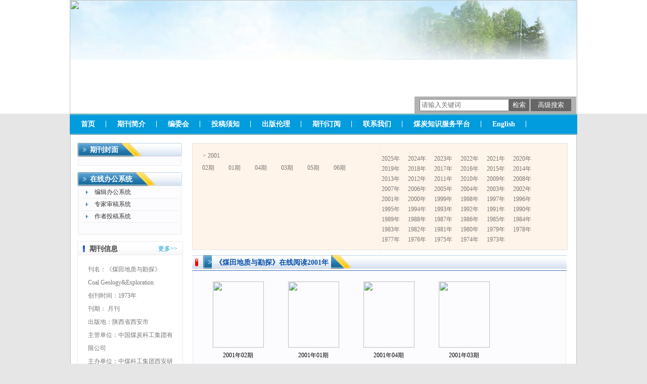

--- FILE ---
content_type: text/html; charset=utf-8
request_url: https://mdkt.cbpt.cnki.net/WKD/WebPublication/wkTextContent.aspx?colType=4&yt=2001&tp=gklb
body_size: 21998
content:

<!DOCTYPE html PUBLIC "-//W3C//DTD XHTML 1.0 Transitional//EN" "http://www.w3.org/TR/xhtml1/DTD/xhtml1-transitional.dtd">

<html xmlns="http://www.w3.org/1999/xhtml" >
<head><title>
	煤田地质与勘探
</title>
     <meta name="keywords" content="煤田地质与勘探"/> 
    <link id="styleID" rel="Stylesheet" type="text/css" href="css/a/color_blue.css" />
    <script type="text/javascript" src="/WKD/WebPublication/js/js.js?v=3.09"></script>
    <script src="../js/changeTabs.js" type="text/javascript"></script>
    <script src="../Script/jquery-3.4.1.min.js" type="text/javascript"></script>
    <script src="../Script/jquery-migrate-1.4.1.min.js" type="text/javascript"></script>
    <script src="../Script/jquery-migrate-3.1.0.min.js" type="text/javascript"></script>

    <style type="text/css">        
    a{color:#a0b3d6;}
    .tabs{border:1px solid #a0b3d6;margin:100px;width:300px;}
    .tabs-nav a{background:white;line-height:30px;padding:0 20px;display:inline-block;border-right:1px solid #a0b3d6;border-bottom:1px solid #a0b3d6;}
    .tabs-nav .on{background: #EAEAEA;border-bottom:1px solid white;}
    .tabs-content{padding:1px;border-top:1px solid #a0b3d6;margin-top:-1px;}
    
    /*撤稿样式*/
     .sign
        {
            display: inline-block;
            vertical-align: super;
            height: 20px;
            padding: 0 5px;
            margin-left: 7px;
            font-size: 12px;
            line-height: 20px;
            font-weight: normal;
            color: #dc4f4f;
            letter-spacing: -1px;
            border: 1px solid #dc4f4f;
            border-radius: 5px;
       }
    </style>  
    <script language="javascript" type="text/javascript">
        window.onload = function () {

            $("div[id^=test]").each(function () {
                tabs($(this).attr("id"), 'mouseover');
            });

            //遍历中华医学预防杂志系列
            if ("mdkt".toLowerCase() == "cpma") {
                var cpmaimgArr = "".split("|");
                //for (i = 0; i < cpmaimgArr.length; i++) {
                var i = 0;
                if (cpmaimgArr.length > 0 && "b67dc344-a3bf-42ce-ab44-4dd16663b257" == "") {
                    $("div[class=display_img] img").each(function () {
                        var imgsrc = "//c61.cnki.net/CJFD/big/" + cpmaimgArr[i];
                        var src = $(this).attr("src");
                        $(this).attr('src', imgsrc);
                        i++;
                    });
                }
                // }
                if ("" == "10578e35-e29a-41d9-947e-930ea3e82897") {
                    //var lists = document.getElementsByClassName('list'); liebiao
                    var lists = document.getElementById('liebiao');
                    var html = $("#hidHtml").val()
                    lists.innerHTML = html;
                }

                if ("" != "") {
                    var imgsrc = "//c61.cnki.net/CJFD/big/" + ""+".jpg";
                    var src = $("#img").attr("src")
                    $("#img").attr('src', imgsrc);
                }
            }
        }

        function searchPaper()
        {
//            var mid="mdkt";
//            var url="http://acad.cnki.net/Kns55/oldnavi/n_item.aspx?NaviID=1&BaseID="+mid+"&NaviLink=";
//            window.open(url);
  var mid="mdkt";
 
var basePath="/WKD";
var url=basePath+"/WebPublication/advSearchArticle.aspx";
            window.open(url);
        }

        function simpleSearch() {
            var paperKey = $("#inputKeyword").val();
            if (paperKey != null && paperKey != "") {
                window.location.href = "../WebPublication/advSearchPaperList.aspx?pks=" + encodeURIComponent(paperKey);
            }
        }

        function UserLoginout() {
            $.post("userLogout.ashx",
        { Action: "post" },
        function (data, textStatus) {
            if (textStatus == "success") {
                window.location.href = window.location.href;
            }
        }
        , "html");

        }

    </script>    
    
</head>
<body>
    <form name="form1" method="post" action="wkTextContent.aspx?colType=4&amp;yt=2001&amp;tp=gklb" id="form1">
<div>
<input type="hidden" name="__VIEWSTATE" id="__VIEWSTATE" value="rIPs7RSiYuzMqrya0WxXttChmUpWPahC3mpjtsuUg7CIJwauzqIzrAws4cU+e7le23O68gYFHNKd20yZT2P5/Wf/MV9EUIZrSiwn2RhfvEbpH6Yk+nwIQn07v+FzNDyr/mDrmQ==" />
</div>

<div>

	<input type="hidden" name="__VIEWSTATEGENERATOR" id="__VIEWSTATEGENERATOR" value="6E892913" />
</div><div class="header"><div class="container"><div class="pic"><img src="//cbimg.cnki.net/Editor/2021/0207/mdkt/662df954-a63a-46d5-a66a-771b8dcbd558.png" /></div></div></div><div id="nav" class="nav"><div class="container"><ul id="menu" class="first_menu1"><li><a href="index.aspx?mid=mdkt" >首页</a></li><li><a href="wkTextContent.aspx?navigationContentID=0945437e-8f98-404f-9031-c4efcd1caf24&mid=mdkt" >期刊简介</a></li><li><a href="wkTextContent.aspx?navigationContentID=2bad1f4d-6630-4743-afb8-04aa00700c46&mid=mdkt" >编委会</a></li><li><a href="wkTextContent.aspx?navigationContentID=4587fb79-28fd-4fa5-a19c-179f68148c86&mid=mdkt" >投稿须知</a></li><li><a href="wkTextContent.aspx?navigationContentID=3af05ecb-d279-4141-9b0c-215a2ca13328&mid=mdkt" >出版伦理</a></li><li><a href="wkTextContent.aspx?navigationContentID=bb9c1499-d0a8-42f3-8794-521f28eb3320&mid=mdkt" >期刊订阅</a></li><li><a href="wkTextContent.aspx?navigationContentID=5d5c9a68-559d-403c-97ef-f53ee857263f&mid=mdkt" >联系我们</a></li><li><a href="wkList.aspx?navigationID=a7eaa897-87ce-44c8-85be-907374d5fe08&mid=mdkt" >煤炭知识服务平台</a></li><li><a href="wkTextContent.aspx?navigationContentID=&mid=mdkt" >English</a></li></ul></div></div><div class="content"><div class="container"><div><dl class="search"><dd><input id="inputKeyword" type="text" placeholder="请输入关键词"  onkeypress="if(event.keyCode==13) {inputGo.click();return false;}"/><input id="inputGo" type="button" value="检索" onClick="simpleSearch()"/>&nbsp;<input class="inputGoMore" name="Input2" type="button" value="高级搜索" onClick="searchPaper() " /></dd></dl></div><div id="a1" class="left"><div class="column2"><div class="column"><div class="column_titbox"><h3 class="column_titbox_title"><a href="/WKD/WebPublication/wkTextContent.aspx?contentID=512fa199-ee3d-4a18-b024-a22cc77991da">期刊封面</a><em></em></h3><span class="column_titbox_more"><a href="/WKD/WebPublication/wkTextContent.aspx?contentID=512fa199-ee3d-4a18-b024-a22cc77991da">更多&gt;&gt; </a></span><div class="clear"></div></div><div class="column_contbox"><div class="column_radius_top"><b></b><samp></samp></div><div class="column_contbox_text"><p><img alt="" src="//cbimg.cnki.net/Editor/2022/1102/mdkt/e24a269b-be45-44e1-89b1-125be3aafc78.jpg" style="width: 182px; height: 248px;" /></p>
<script>
<!--
$(document).ready(function(){
var urlCount = $("a:contains('首页')").attr("href");
var urlCount4 = urlCount.substr(urlCount.length-5,4);
console.log(urlCount4);
$("#pykmtp").attr("src","https://acad.cnki.net/fengmian/CJFD/big/"+urlCount4+".jpg");
});
-->
</script></div><div class="column_radius_bottom"><b></b><samp></samp></div></div></div></div><div class="column2"><div class="column"><div class="column_titbox"><h3 class="column_titbox_title"><a href="/WKD/WebPublication/wkList.aspx?columnID=a65daeb2-731f-4d1a-bde1-b74df9a421ba">在线办公系统</a><em></em></h3><span class="column_titbox_more"><a href="/WKD/WebPublication/wkList.aspx?columnID=a65daeb2-731f-4d1a-bde1-b74df9a421ba">更多&gt;&gt; </a></span><div class="clear"></div></div><div class="column_contbox"><div class="column_radius_top"><b></b><samp></samp></div><ul class="column_contbox_list"><li class="on"><a href="../../index.aspx?t=3" target="_blank"  title="编辑办公系统">编辑办公系统</a></li><li class="on"><a href="../../index.aspx?t=2" target="_blank"  title="专家审稿系统">专家审稿系统</a></li><li class="on"><a href="../../index.aspx?t=1" target="_blank"  title="作者投稿系统">作者投稿系统</a></li></ul><div class="column_radius_bottom"><b></b><samp></samp></div></div></div></div><div class="0"><div class="column"><div class="column_titbox"><h3 class="column_titbox_title"><a href="/WKD/WebPublication/wkTextContent.aspx?contentID=5e78784e-799d-4301-aed9-1775b45e5304">期刊信息</a><em></em></h3><span class="column_titbox_more"><a href="/WKD/WebPublication/wkTextContent.aspx?contentID=5e78784e-799d-4301-aed9-1775b45e5304">更多&gt;&gt; </a></span><div class="clear"></div></div><div class="column_contbox"><div class="column_radius_top"><b></b><samp></samp></div><div class="column_contbox_text"><div><span style="font-family:黑体;">刊名：</span>《煤田地质与勘探》</div>

<div><span style="font-family:times new roman,times,serif;">Coal&nbsp;Geology&amp;Exploration</span></div>

<div><span style="font-family:黑体;">创刊时间：</span><span style="font-family:times new roman,times,serif;">1973</span>年</div>

<div><span style="font-family:黑体;">刊期：&nbsp;</span>月刊</div>

<div><span style="font-family:黑体;">出版地：</span>陕西省西安市</div>

<div><span style="font-family:黑体;">主管单位：</span>中国煤炭科工集团有限公司</div>

<div><span style="font-family:黑体;">主办单位：</span>中煤科工集团西安研究院有限公司</div>

<div><span style="font-family:黑体;">主编：</span>董书宁</div>

<div><span style="font-family:黑体;">副主编：</span>王皓 秦勇</div>

<div><span style="font-family:times new roman,times,serif;">&nbsp; &nbsp; &nbsp; &nbsp; &nbsp; &nbsp; &nbsp; &nbsp;James W. LaMoreaux</span></div>

<div><span style="font-family:黑体;">执行主编：</span>晋香兰</div>

<div><span style="font-family:times new roman,times,serif;">ISSN：1001-1986</span></div>

<div><span style="font-family:times new roman,times,serif;">CN：&nbsp;61-1155/P</span></div>

<div><span style="font-family:times new roman,times,serif;"><span style="font-family:黑体;">主页：</span>www.mtdzykt.com</span></div>
</div><div class="column_radius_bottom"><b></b><samp></samp></div></div></div></div><div class="column0"><div class="column"><div class="column_titbox"><h3 class="column_titbox_title"><a href="/WKD/WebPublication/wkList.aspx?columnID=6e19fcbf-c66c-4695-83ae-c7ad12fb1de0">下载中心</a><em></em></h3><span class="column_titbox_more"><a href="/WKD/WebPublication/wkList.aspx?columnID=6e19fcbf-c66c-4695-83ae-c7ad12fb1de0">更多&gt;&gt; </a></span><div class="clear"></div></div><div class="column_contbox"><div class="column_radius_top"><b></b><samp></samp></div><ul class="column_contbox_list"><li class="on"><a href="//cbimg.cnki.net/Editor/2021/0222/mdkt/69290113-6732-4778-97bf-18dc22769102.docx"  title="2020年《煤田地质与勘探》全年文献题录">2020年《煤田地质与勘探》全年文献题录</a></li><li class="on"><a href="http://cbimg.cnki.net/Editor/2020/0228/mdkt/15ae3b7b-b53c-46f0-ad05-d0b3ee80a1db.docx"  title="煤田地质与勘探-2017全年文献格式">煤田地质与勘探-2017全年文献格式</a></li><li class="on"><a href="http://cbimg.cnki.net/Editor/2020/0228/mdkt/f1c44b18-af2a-4fc8-807a-b6fd395b29f4.docx"  title="煤田地质与勘探-2019年文献">煤田地质与勘探-2019年文献</a></li><li class="on"><a href="//cbimg.cnki.net/Editor/2021/0125/mdkt/6a101239-37b0-4d4a-aef7-101f417953ab.docx"  title="煤田地质与勘探-2018全年文献格式">煤田地质与勘探-2018全年文献格式</a></li><li class="on"><a href="http://cbimg.cnki.net/Editor/2020/0110/mdkt/09478137-4fe1-4cd1-8322-cd13a4d5f858.doc"  title="煤田地质与勘探--论文模版2019">煤田地质与勘探--论文模版2019</a></li><li class="list_more"><a href="/WKD/WebPublication/wkList.aspx?columnID=6e19fcbf-c66c-4695-83ae-c7ad12fb1de0&mid=mdkt" target="_blank" >more&gt;&gt;</a></li></ul><div class="column_radius_bottom"><b></b><samp></samp></div></div></div></div><br /></div><div id="a5" class="right1"><div class="column2"><div class="pastlistdate"><ul class="date"><li class="peryear">&gt;&nbsp;2001</li><li><a href="/WKD/WebPublication/wkTextContent.aspx?colType=4&yt=2001&st=02">02期</a></li><li><a href="/WKD/WebPublication/wkTextContent.aspx?colType=4&yt=2001&st=01">01期</a></li><li><a href="/WKD/WebPublication/wkTextContent.aspx?colType=4&yt=2001&st=04">04期</a></li><li><a href="/WKD/WebPublication/wkTextContent.aspx?colType=4&yt=2001&st=03">03期</a></li><li><a href="/WKD/WebPublication/wkTextContent.aspx?colType=4&yt=2001&st=05">05期</a></li><li><a href="/WKD/WebPublication/wkTextContent.aspx?colType=4&yt=2001&st=06">06期</a></li></ul><ul class="year"><li><a href="/WKD/WebPublication/wkTextContent.aspx?colType=4&yt=2025&tp=gklb">2025年</a></li><li><a href="/WKD/WebPublication/wkTextContent.aspx?colType=4&yt=2024&tp=gklb">2024年</a></li><li><a href="/WKD/WebPublication/wkTextContent.aspx?colType=4&yt=2023&tp=gklb">2023年</a></li><li><a href="/WKD/WebPublication/wkTextContent.aspx?colType=4&yt=2022&tp=gklb">2022年</a></li><li><a href="/WKD/WebPublication/wkTextContent.aspx?colType=4&yt=2021&tp=gklb">2021年</a></li><li><a href="/WKD/WebPublication/wkTextContent.aspx?colType=4&yt=2020&tp=gklb">2020年</a></li><li><a href="/WKD/WebPublication/wkTextContent.aspx?colType=4&yt=2019&tp=gklb">2019年</a></li><li><a href="/WKD/WebPublication/wkTextContent.aspx?colType=4&yt=2018&tp=gklb">2018年</a></li><li><a href="/WKD/WebPublication/wkTextContent.aspx?colType=4&yt=2017&tp=gklb">2017年</a></li><li><a href="/WKD/WebPublication/wkTextContent.aspx?colType=4&yt=2016&tp=gklb">2016年</a></li><li><a href="/WKD/WebPublication/wkTextContent.aspx?colType=4&yt=2015&tp=gklb">2015年</a></li><li><a href="/WKD/WebPublication/wkTextContent.aspx?colType=4&yt=2014&tp=gklb">2014年</a></li><li><a href="/WKD/WebPublication/wkTextContent.aspx?colType=4&yt=2013&tp=gklb">2013年</a></li><li><a href="/WKD/WebPublication/wkTextContent.aspx?colType=4&yt=2012&tp=gklb">2012年</a></li><li><a href="/WKD/WebPublication/wkTextContent.aspx?colType=4&yt=2011&tp=gklb">2011年</a></li><li><a href="/WKD/WebPublication/wkTextContent.aspx?colType=4&yt=2010&tp=gklb">2010年</a></li><li><a href="/WKD/WebPublication/wkTextContent.aspx?colType=4&yt=2009&tp=gklb">2009年</a></li><li><a href="/WKD/WebPublication/wkTextContent.aspx?colType=4&yt=2008&tp=gklb">2008年</a></li><li><a href="/WKD/WebPublication/wkTextContent.aspx?colType=4&yt=2007&tp=gklb">2007年</a></li><li><a href="/WKD/WebPublication/wkTextContent.aspx?colType=4&yt=2006&tp=gklb">2006年</a></li><li><a href="/WKD/WebPublication/wkTextContent.aspx?colType=4&yt=2005&tp=gklb">2005年</a></li><li><a href="/WKD/WebPublication/wkTextContent.aspx?colType=4&yt=2004&tp=gklb">2004年</a></li><li><a href="/WKD/WebPublication/wkTextContent.aspx?colType=4&yt=2003&tp=gklb">2003年</a></li><li><a href="/WKD/WebPublication/wkTextContent.aspx?colType=4&yt=2002&tp=gklb">2002年</a></li><li><a href="/WKD/WebPublication/wkTextContent.aspx?colType=4&yt=2001&tp=gklb">2001年</a></li><li><a href="/WKD/WebPublication/wkTextContent.aspx?colType=4&yt=2000&tp=gklb">2000年</a></li><li><a href="/WKD/WebPublication/wkTextContent.aspx?colType=4&yt=1999&tp=gklb">1999年</a></li><li><a href="/WKD/WebPublication/wkTextContent.aspx?colType=4&yt=1998&tp=gklb">1998年</a></li><li><a href="/WKD/WebPublication/wkTextContent.aspx?colType=4&yt=1997&tp=gklb">1997年</a></li><li><a href="/WKD/WebPublication/wkTextContent.aspx?colType=4&yt=1996&tp=gklb">1996年</a></li><li><a href="/WKD/WebPublication/wkTextContent.aspx?colType=4&yt=1995&tp=gklb">1995年</a></li><li><a href="/WKD/WebPublication/wkTextContent.aspx?colType=4&yt=1994&tp=gklb">1994年</a></li><li><a href="/WKD/WebPublication/wkTextContent.aspx?colType=4&yt=1993&tp=gklb">1993年</a></li><li><a href="/WKD/WebPublication/wkTextContent.aspx?colType=4&yt=1992&tp=gklb">1992年</a></li><li><a href="/WKD/WebPublication/wkTextContent.aspx?colType=4&yt=1991&tp=gklb">1991年</a></li><li><a href="/WKD/WebPublication/wkTextContent.aspx?colType=4&yt=1990&tp=gklb">1990年</a></li><li><a href="/WKD/WebPublication/wkTextContent.aspx?colType=4&yt=1989&tp=gklb">1989年</a></li><li><a href="/WKD/WebPublication/wkTextContent.aspx?colType=4&yt=1988&tp=gklb">1988年</a></li><li><a href="/WKD/WebPublication/wkTextContent.aspx?colType=4&yt=1987&tp=gklb">1987年</a></li><li><a href="/WKD/WebPublication/wkTextContent.aspx?colType=4&yt=1986&tp=gklb">1986年</a></li><li><a href="/WKD/WebPublication/wkTextContent.aspx?colType=4&yt=1985&tp=gklb">1985年</a></li><li><a href="/WKD/WebPublication/wkTextContent.aspx?colType=4&yt=1984&tp=gklb">1984年</a></li><li><a href="/WKD/WebPublication/wkTextContent.aspx?colType=4&yt=1983&tp=gklb">1983年</a></li><li><a href="/WKD/WebPublication/wkTextContent.aspx?colType=4&yt=1982&tp=gklb">1982年</a></li><li><a href="/WKD/WebPublication/wkTextContent.aspx?colType=4&yt=1981&tp=gklb">1981年</a></li><li><a href="/WKD/WebPublication/wkTextContent.aspx?colType=4&yt=1980&tp=gklb">1980年</a></li><li><a href="/WKD/WebPublication/wkTextContent.aspx?colType=4&yt=1979&tp=gklb">1979年</a></li><li><a href="/WKD/WebPublication/wkTextContent.aspx?colType=4&yt=1978&tp=gklb">1978年</a></li><li><a href="/WKD/WebPublication/wkTextContent.aspx?colType=4&yt=1977&tp=gklb">1977年</a></li><li><a href="/WKD/WebPublication/wkTextContent.aspx?colType=4&yt=1976&tp=gklb">1976年</a></li><li><a href="/WKD/WebPublication/wkTextContent.aspx?colType=4&yt=1975&tp=gklb">1975年</a></li><li><a href="/WKD/WebPublication/wkTextContent.aspx?colType=4&yt=1974&tp=gklb">1974年</a></li><li><a href="/WKD/WebPublication/wkTextContent.aspx?colType=4&yt=1973&tp=gklb">1973年</a></li></ul><div class="clear"></div></div><div class="column"><div class="column_titbox"><h3 class="column_titbox_title"><a href="#" target="_blank">《煤田地质与勘探》在线阅读2001年</a><em></em></h3><span class="column_titbox_more"><a href="#" target="_blank">更多&gt;&gt; </a></span><div class="clear"></div></div><div class="column_contbox"><div class="column_radius_top"><b></b><samp></samp></div><div class="column_contbox_pastlist2"><dl><dt><a href=//mall.cnki.net/eread/mall/forward/maga/mdkt200102.html target=_blank><img src="http://acad.cnki.net/fengmian/cjfd/big/MDKT/MDKT200102.jpg" border="0"  /></a></dt><dd><a href="/WKD/WebPublication/wkTextContent.aspx?colType=4&yt=2001&st=02">2001年02期</a></dd></dl><dl><dt><a href=//mall.cnki.net/eread/mall/forward/maga/mdkt200101.html target=_blank><img src="http://acad.cnki.net/fengmian/cjfd/big/MDKT/MDKT200101.jpg" border="0"  /></a></dt><dd><a href="/WKD/WebPublication/wkTextContent.aspx?colType=4&yt=2001&st=01">2001年01期</a></dd></dl><dl><dt><a href=//mall.cnki.net/eread/mall/forward/maga/mdkt200104.html target=_blank><img src="http://acad.cnki.net/fengmian/cjfd/big/MDKT/MDKT200104.jpg" border="0"  /></a></dt><dd><a href="/WKD/WebPublication/wkTextContent.aspx?colType=4&yt=2001&st=04">2001年04期</a></dd></dl><dl><dt><a href=//mall.cnki.net/eread/mall/forward/maga/mdkt200103.html target=_blank><img src="http://acad.cnki.net/fengmian/cjfd/big/MDKT/MDKT200103.jpg" border="0"  /></a></dt><dd><a href="/WKD/WebPublication/wkTextContent.aspx?colType=4&yt=2001&st=03">2001年03期</a></dd></dl><dl><dt><a href=//mall.cnki.net/eread/mall/forward/maga/mdkt200105.html target=_blank><img src="http://acad.cnki.net/fengmian/cjfd/big/MDKT/MDKT200105.jpg" border="0"  /></a></dt><dd><a href="/WKD/WebPublication/wkTextContent.aspx?colType=4&yt=2001&st=05">2001年05期</a></dd></dl><dl><dt><a href=//mall.cnki.net/eread/mall/forward/maga/mdkt200106.html target=_blank><img src="http://acad.cnki.net/fengmian/cjfd/big/MDKT/MDKT200106.jpg" border="0"  /></a></dt><dd><a href="/WKD/WebPublication/wkTextContent.aspx?colType=4&yt=2001&st=06">2001年06期</a></dd></dl></div><div class="column_radius_bottom"><b></b><samp></samp></div></div></div></div><br /></div><div id="a6" class="bottom"><br /></div><div class="clear"></div></div></div><div class="footer"><div class="container"><script>
$(function(){
$("#nav").css({width:"1004px",margin:"0 auto"});
$("a:contains('作者投稿系统')").parent().addClass("zuozhe");
$("a:contains('编辑办公系统')").parent().addClass("bianwei");
$("a:contains('专家审稿系统')").parent().addClass("zhuanjia");
$("#menu a").css({fontSize:"14px",padding:"0 22px",fontWeight:"bold"});
$(".column_titbox_title a").css("fontWeight","bold");
$("#a2 .0:eq(1) .zxlist").css({overflow:"hidden",height:"700px"});
$("#a2 .0:eq(1) .column_titbox").css("position","relative");
$("#a2 .0:eq(1) .column_titbox").append("<a href='javascript:;' id='djzk' style='right:10px;top:0px;position:absolute'>点击展开</a>");
$("#djzk").toggle(function(){
$("#a2 .0:eq(1) .zxlist").css({overflow:"hidden",height:"auto"});
},function(){
$("#a2 .0:eq(1) .zxlist").css({overflow:"hidden",height:"700px"});
});
$("a:contains('English')").attr({href:"http://mdkte.cbpt.cnki.net",target:"_blank"});
$("a:contains('煤炭知识服务平台')").attr("href","http://www.chinacaj.net");
$(".header").css({background:"url()",background:"#fff"});
$(".header,.pic,.pic img").css("height","225px");
$(".search").css("margin-top","85px");
$("#ad").css({width:"260px",position:"fixed",top:"0",left:"0",margin:"0"});
});

</script></div></div></form>
    <input type="hidden" id="hiddUserID"  value="" />
    <input type="hidden" id="hiddUserName"  value="" />
    <input type="hidden" id="hidHtml"  value='' />
</body>
<script type ="text/javascript">
    var iswk = "open";
    if (iswk == "open") {
        document.write(unescape("%3Cscript src='/WKD/Script/mobile.js' type='text/javascript'%3E%3C/script%3E"));
    }
</script>
</html>
